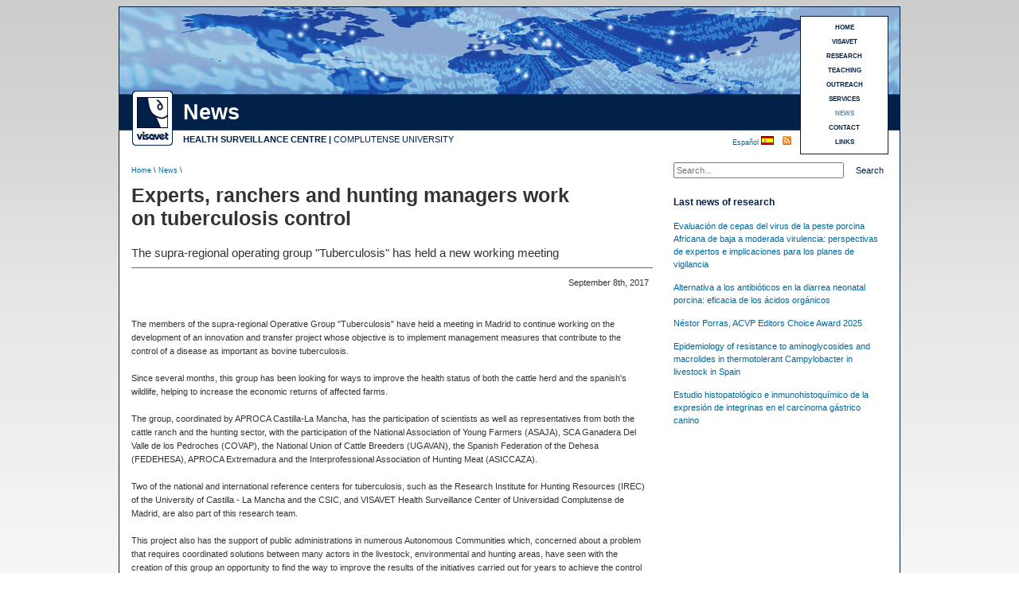

--- FILE ---
content_type: text/html
request_url: https://www.visavet.es/en/experts-ranchers-and-hunting-nbspmanagers-work-on-nbsptuberculosis-control/77=163/
body_size: 5413
content:



<!DOCTYPE html PUBLIC "-//W3C//DTD XHTML 1.0 Transitional//EN" "http://www.w3.org/TR/xhtml1/DTD/xhtml1-transitional.dtd">



<html xmlns="http://www.w3.org/1999/xhtml" xml:lang="en">



<head>



<meta http-equiv="Content-Type" content="text/html; charset=utf-8" />



<title>Experts, ranchers and hunting&nbsp;managers work on&nbsp;tuberculosis control (VISAVET)</title>



<base href="https://www.visavet.es/en/" />



<meta name='description' content='The supra-regional operating group "Tuberculosis" has held a new working meeting' />

<meta property="og:title" content="Experts, ranchers and hunting&nbsp;managers work on&nbsp;tuberculosis control (VISAVET)" />
<meta property="og:description" content="The supra-regional operating group "Tuberculosis" has held a new working meeting" />
<meta property="og:type" content="website" />



<meta name="robots" content="INDEX,FOLLOW" />


<meta name="copyright" content="&copy; 2026 - Centro de Vigilancia Sanitaria Veterinaria (VISAVET)" />



<meta http-equiv="imagetoolbar" content="no" />


<meta name="theme-color" content="#002147" />


<link rel="shortcut icon" href="../../favicon.ico" />

<meta property="og:image" content="https://www.visavet.es/images/media/es/69/200-reunion-grupo-supraautonomico-tuberculosis.jpg" />



<link href="../css/noticias.css" rel="stylesheet" type="text/css" />



<link rel="alternate" type="application/rss+xml" title="VISAVET" href="https://www.visavet.es/en/rss/" />




<meta property="og:locale" content="en_EN" />
<meta property="og:type" content="website" />
<meta property="og:title" content="Experts, ranchers and hunting&nbsp;managers work on&nbsp;tuberculosis control (VISAVET)" />
<meta property="og:description" content="The supra-regional operating group "Tuberculosis" has held a new working meeting" />
<meta property="og:url" content="https://www.visavet.es/en/experts-ranchers-and-hunting-nbspmanagers-work-on-nbsptuberculosis-control/77=163/" />
<meta property="og:site_name" content="VISAVET" />
<meta property="og:image" content="https://www.visavet.es/images/media/es/69/200-reunion-grupo-supraautonomico-tuberculosis.jpg" />
<meta property="og:image:secure_url" content="https://www.visavet.es/images/media/es/69/200-reunion-grupo-supraautonomico-tuberculosis.jpg" />
<meta property="og:image:alt" content="Experts, ranchers and hunting&nbsp;managers work on&nbsp;tuberculosis control (VISAVET)" />
<meta property="og:image:type" content="image/jpeg" />
<meta name="twitter:card" content="summary_large_image" />
<meta name="twitter:title" content="Experts, ranchers and hunting&nbsp;managers work on&nbsp;tuberculosis control (VISAVET)" />
<meta name="twitter:description" content="The supra-regional operating group "Tuberculosis" has held a new working meeting" />
<meta name="twitter:image" content="https://www.visavet.es/images/media/es/69/200-reunion-grupo-supraautonomico-tuberculosis.jpg" />






<script>
<!-- //UNIVERSAL ANALYTICS 
  (function(i,s,o,g,r,a,m){i['GoogleAnalyticsObject']=r;i[r]=i[r]||function(){
  (i[r].q=i[r].q||[]).push(arguments)},i[r].l=1*new Date();a=s.createElement(o),
  m=s.getElementsByTagName(o)[0];a.async=1;a.src=g;m.parentNode.insertBefore(a,m)
  })(window,document,'script','//www.google-analytics.com/analytics.js','ga');

  ga('create', 'UA-1816099-1', 'auto');
  ga('require', 'displayfeatures');
  ga('send', 'pageview');
-->
</script>

<!-- Global site tag (gtag.js) - Google Analytics 4 -->
<script async src="https://www.googletagmanager.com/gtag/js?id=G-04L3CD15GX"></script>
<script>
  window.dataLayer = window.dataLayer || [];
  function gtag(){dataLayer.push(arguments);}
  gtag('js', new Date());

  gtag('config', 'G-04L3CD15GX');
</script>



</head>







<body class="thrColFixHdr">







<div id="container">







  <div id='header'>






  	<h1>Experts, ranchers and hunting&nbsp;managers work on&nbsp;tuberculosis control (VISAVET)</h1>



    



    <div id="logo"><a href="../../en/" title="VISAVET Centre"><img src="https://www.visavet.es/images/visavet_logoweb.gif" alt="Logo VISAVET"/></a></div>



	


    <div id="seccion">



		News


    </div>



	



    <div id="centro">



    <span class='negrita'><a href="../../en/" title="VISAVET Health Surveillance Centre">HEALTH SURVEILLANCE CENTRE</a> | </span><a href="http://www.ucm.es" title="Complutense University (U.C.M.)">COMPLUTENSE UNIVERSITY</a></div>  	



  	



    <h2>News</h2>



  	<p>VISAVET Health Surveillance Centre. Complutense University</p>



 



  



<div id="menu3">



	<a title='HOME' href='https://www.visavet.es/en/'>HOME</a><a title='VISAVET' href='https://www.visavet.es/en/visavet.php'>VISAVET</a><a title='RESEARCH' href='https://www.visavet.es/en/research.php'>RESEARCH</a><a title='TEACHING' href='https://www.visavet.es/en/teaching.php'>TEACHING</a><a title='OUTREACH' href='https://www.visavet.es/en/outreach.php'>OUTREACH</a><a title='SERVICES' href='https://www.visavet.es/en/services.php'>SERVICES</a><a title='NEWS' href='https://www.visavet.es/en/news/'><span class='marcado'>NEWS</span></a><a title='CONTACT' href='https://www.visavet.es/en/contact/'>CONTACT</a><a title='LINKS' href='https://www.visavet.es/en/links/'>LINKS</a>


</div>







 	<div id="RSS">
        <a href="../en/rss.php" title="RSS subscription"></a>
    </div>



    <div id="idioma"><a href="../es/expertos-ganaderos-y-gestores-de-caza-trabajan-en-medidas-de-gestion-para-contribuir-al-control-de-la-tuberculosis/77=163/"  title="Ver esta p&aacute;gina en espa&ntilde;ol">Espa&ntilde;ol </a><img src="../../images/flag_spain.gif" alt="Espa&ntilde;ol" width="16" height="11" /></div>



    



  </div>



  	<div id="ruta">



      <p><a href="../../en/" title="Home">Home</a> \ <a href='news/'  title='News'>News</a> \</p>



  </div>

  <div id="search">
    <form method="get" action="https://www.visavet.es/en/search.php">
        <label id="lbnombre" for="busqueda"></label>
        <input name="q" type="text" id="busqueda" placeholder="Search..." />
        <input value="Search" type="submit" id="buscar" />
    </form>
</div>  <br class="clearfloat" />


















































































   <div id="mainContent4">







    



   






	



    	<h1>Experts, ranchers and hunting&nbsp;managers work on&nbsp;tuberculosis control</h1>



        



      <div class="news"> 

    


		          	

	          <div class="subtitular3">

              <p>The supra-regional operating group "Tuberculosis" has held a new working meeting</p>            

		      </div>


          <p class='alineadoderechaFecha'>September 8<sup>th</sup>, 2017</p>










	       	<div class="cuerpoNoticia" style="margin-top:10px;">


                



                 



               



                  <p>The members of the supra-regional&nbsp;Operative Group "Tuberculosis" have held a meeting in Madrid to continue working on the development of an innovation and transfer project whose objective is to implement management measures that contribute to the control of a disease as important as bovine tuberculosis.</p>
<p><br />Since several&nbsp;months, this group has been looking for ways to improve the health status of both the cattle herd and the spanish's wildlife, helping to increase the economic returns of affected farms.</p>
<p>&nbsp;</p>
<p>The group, coordinated by APROCA Castilla-La Mancha, has the participation of scientists as well as representatives from both the cattle ranch and the hunting sector, with the participation of the National Association of Young Farmers (ASAJA), SCA Ganadera Del Valle de los Pedroches (COVAP), the National Union of Cattle Breeders (UGAVAN), the Spanish Federation of the Dehesa (FEDEHESA), APROCA Extremadura and the Interprofessional Association of Hunting&nbsp;Meat (ASICCAZA).</p>
<p>&nbsp;</p>
<p>Two of the national and international reference centers for tuberculosis, such as the Research Institute for Hunting Resources (IREC) of the University of Castilla - La Mancha and the CSIC, and VISAVET Health Surveillance Center of Universidad Complutense de Madrid, are also part of this research team.</p>
<p>&nbsp;</p>
<p>This project also has the support of public administrations in numerous Autonomous Communities which, concerned about a problem that requires coordinated solutions between many actors in the livestock, environmental and hunting areas, have seen with the creation of this group an opportunity to find the way to improve the results of the initiatives carried out for years to achieve the control and eradication of animal tuberculosis.</p>
<p>&nbsp;</p>
<p>The group, which intends to be a reference in the coming years for cattle ranchers and managers who seek to improve the health of their farms, farms and game reserves, was born last year 2016 before the call by the Ministry of Agriculture, Food and Environment of subsidies for the creation of supra-regional operational groups in relation to the European Innovation Partnership on agricultural productivity and sustainability.</p>
<p>&nbsp;</p>
<p>This European Partnership for Innovation in Productivity and Agricultural Sustainability (AEI-agri) is supported by the second pillar of the Common Agricultural Policy (PAC) following the 2013 reform, in accordance with Regulation (EU) No. No 1305/2013 of the European Parliament and of the 17 December 2013 Council on support for rural development by the European Agricultural Fund for Rural Development (FEADER).</p>
<p>&nbsp;</p>
<p>Proyecto para la aplicaci&oacute;n de medidas innovadoras en el diagn&oacute;stico precoz y control integral de tuberculosis en ganader&iacute;a extensiva y fauna silvestre. Inversi&oacute;n total 444.054,25&euro;. Cofinanciaci&oacute;n por la Uni&oacute;n Europea al 80% con cargo a FEADER y al 20% por el Ministerio de AGricultura, Pesca y Alimentaci&oacute;n, siendo la autoridad de gesti&oacute;n encargada de la aplicaci&oacute;n de la ayuda la Direcci&oacute;n General de Desarrollo Rural, Innovaci&oacute;n y Formaci&oacute;n Agroalimentaria</p>


                  <br />



                  <br />



                  <br />



                  <br />



					


              


             </div>



      



          
</br>
</br>



















    







        


         <br class="clearfloat" />



          <div id="firmaNoticia"><span class='negrita'>Servicio de Informática y Comunicación</span><br /><br />                



          



          		VISAVET Health Surveillance Centre<br />



        



                Complutense University<br /><br /><br />



            </div>



  



  



          <br />

          <br /> 



 		 



              



        </div>



        







	


 







    <!-- AddThis Button BEGIN -->

	<p class="linea"></p>
<br />

<div class="addthis_sharing_toolbox"></div>
<script type="text/javascript" src="https://s7.addthis.com/js/300/addthis_widget.js#pubid=ra-4e6e22ae2456e931" async="async"></script>

<br />
<br /> 
<!-- AddThis Button END --> 



 







</div>






























<div>





   <div class="relacionadasD">
    <div class="relacionadasH">Last news of research</div>
    <div class="relacionadasP">

        <div class='article'> 
            <p class="parrafo">
                 <a title="Evaluación de cepas del virus de la peste porcina Africana de baja a moderada virulencia: perspectivas de expertos e implicaciones para los planes de vigilancia"
                  href='evaluacion-de-cepas-del-virus-de-la-peste-porcina-africana-de-baja-a-moderada-virulencia-perspectivas-de-expertos-e-implicaciones-para-los-planes-de-vigilancia/72=303/' >
                      Evaluación de cepas del virus de la peste porcina Africana de baja a moderada virulencia: perspectivas de expertos e implicaciones para los planes de vigilancia                 </a>
            </p>
		
            <p class="parrafo">
                 <a title="Alternativa a los antibióticos en la diarrea neonatal porcina: eficacia de los ácidos orgánicos"
                  href='alternativa-a-los-antibioticos-en-la-diarrea-neonatal-porcina-eficacia-de-los-acidos-organicos/72=301/' >
                      Alternativa a los antibióticos en la diarrea neonatal porcina: eficacia de los ácidos orgánicos                 </a>
            </p>
		
				<p class="parrafo">
                				  <a title="<p>N&eacute;stor Porras, ACVP Editors Choice Award 2025</p>"
					href='nestor-porras-acvp-editors-choice-award-2025/77=223/' >
						N&eacute;stor Porras, ACVP Editors Choice Award 2025				   </a>
			  					</p>
				
			
            <p class="parrafo">
                 <a title="Epidemiology of resistance to aminoglycosides and macrolides in thermotolerant Campylobacter in livestock in Spain"
                  href='epidemiology-of-resistance-to-aminoglycosides-and-macrolides-in-thermotolerant-campylobacter-in-livestock-in-spain/72=267/' >
                      Epidemiology of resistance to aminoglycosides and macrolides in thermotolerant Campylobacter in livestock in Spain                 </a>
            </p>
		
            <p class="parrafo">
                 <a title="Estudio histopatológico e inmunohistoquímico de la expresión de integrinas en el carcinoma gástrico canino"
                  href='estudio-histopatologico-e-inmunohistoquimico-de-la-expresion-de-integrinas-en-el-carcinoma-gastrico-canino/72=297/' >
                      Estudio histopatológico e inmunohistoquímico de la expresión de integrinas en el carcinoma gástrico canino                 </a>
            </p>
		    	</div><!--Fin article-->
       </div><!--Fin ultimosocre-->

    </div><!--Fin sidebar5-->

    


































































































<br class="clearfloat" />







<br />



<br />



<br />











  <div id="footer">



    <p>Copyright &copy; 2026 VISAVET Health Surveillance Centre (U.C.M.) | All rights reserved.</p>



    



    <div id="ucm"> <img src="../images/logo_ucm.gif" width="44" height="50" alt="UCM logo"/></div>



  </div>



</div>






<div id="legal">
	Navigating this website constitutes acceptance of the 
	<a title="Cookies policy" href="https://www.visavet.es/en/legal.php">use of cookies</a> 
	by third parties and own, necessary for proper operation
</div>

</body>
</html>